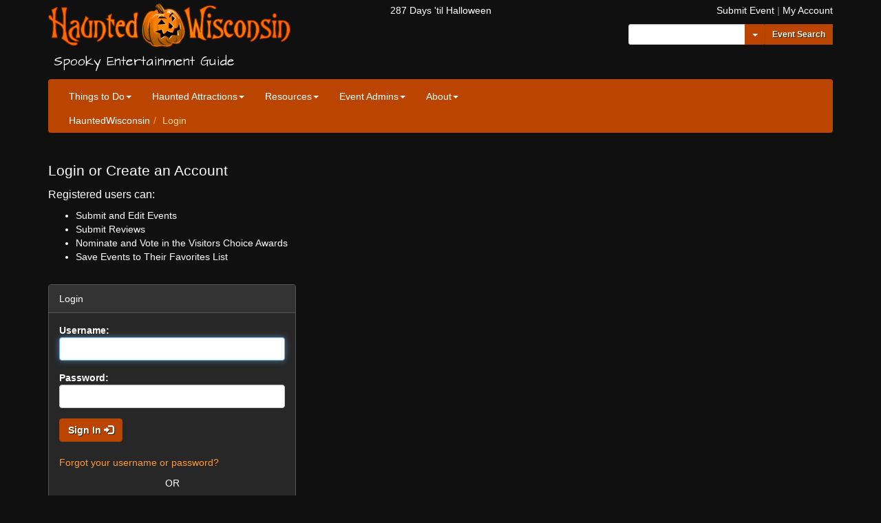

--- FILE ---
content_type: text/html; charset=utf-8
request_url: https://www.hauntedwisconsin.com/account/login/?next=/favorites/add/creepy-hollow/
body_size: 5483
content:
<!DOCTYPE html>
<html lang="en">
	<head>
		<meta charset="utf-8">
		<meta http-equiv="X-UA-Compatible" content="IE=edge">
		<meta name="viewport" content="width=device-width, initial-scale=1">

		<title> - Sign In - HauntedWisconsin.com</title>

		<meta name="keywords" content="halloween, haunted, events, wisconsin, spooky, entertainment, guide, resource, corn maze, pumpkin, reviews, trick or treat, ">
		<meta name="description" content="Spooky Entertainment Guide - Haunted Houses, Halloween Events, Pumpkin Patches, Trick or Treat Dates and Times &amp; MORE!">
		<meta property="og:site_name" content="Haunted Wisconsin"/>
		<meta property="fb:admins" content="wihaunts"/>
		<meta property="og:type" content="website"/>
		<meta property="og:title" content="Haunted Wisconsin"/>
		<meta property="og:description" content="Spooky Entertainment Guide - Haunted Houses, Halloween Events, Pumpkin Patches, Trick or Treat Dates and Times &amp; MORE!"/>
		<meta property="og:image" content="https://media.hauntedwisconsin.com/fb_hauntedwisconsin.jpg" />


		<link rel="apple-touch-icon-precomposed" sizes="57x57" href="https://media.hauntedwisconsin.com/favicon/apple-touch-icon-57x57.png" />
		<link rel="apple-touch-icon-precomposed" sizes="114x114" href="https://media.hauntedwisconsin.com/favicon/apple-touch-icon-114x114.png" />
		<link rel="apple-touch-icon-precomposed" sizes="72x72" href="https://media.hauntedwisconsin.com/favicon/apple-touch-icon-72x72.png" />
		<link rel="apple-touch-icon-precomposed" sizes="144x144" href="https://media.hauntedwisconsin.com/favicon/apple-touch-icon-144x144.png" />
		<link rel="apple-touch-icon-precomposed" sizes="120x120" href="https://media.hauntedwisconsin.com/favicon/apple-touch-icon-120x120.png" />
		<link rel="apple-touch-icon-precomposed" sizes="152x152" href="https://media.hauntedwisconsin.com/favicon/apple-touch-icon-152x152.png" />
		<link rel="icon" type="image/png" href="https://media.hauntedwisconsin.com/favicon/favicon-32x32.png" sizes="32x32" />
		<link rel="icon" type="image/png" href="https://media.hauntedwisconsin.com/favicon/favicon-16x16.png" sizes="16x16" />
		<meta name="application-name" content="HauntedWisconsin.com - Spooky Entertainment Guide"/>
		<meta name="msapplication-TileColor" content="#7700DD" />
		<meta name="msapplication-TileImage" content="https://media.hauntedwisconsin.com/favicon/mstile-144x144.png" />

		<meta name="p:domain_verify" content="fb08efdbb272becbaaa09bd5b7d3f309"/>

		<link rel="stylesheet" href="https://maxcdn.bootstrapcdn.com/bootstrap/3.4.1/css/bootstrap.min.css">

		<link href="https://s.hauntedwisconsin.com/css/site.css?v=25.10.31" rel="stylesheet">
		<!-- Google tag (gtag.js) -->
		<script async src="https://www.googletagmanager.com/gtag/js?id=G-B4XPCSJ9R4"></script>
		<script>
			window.dataLayer = window.dataLayer || [];
			function gtag(){dataLayer.push(arguments);}
			gtag('js', new Date());
			gtag('config', 'G-B4XPCSJ9R4');
		</script>
		
<style type="text/css">
	a.facebook-login-button, a.google-login-button, a.create-account-button {
		width: 100%;
		text-align: left;
		border: none;
		margin-bottom: 2rem;
		line-height: 32px;
		height: 41px;
		position: relative;
		left: 0;
	}
	.login-button-text {
		position: absolute;
		left: 50px;
		color: #fff;
	}
	.login-button-img {
		color: #fff;
	}
	a.facebook-login-button {
		background-color: #3b5998;
	}
	a.google-login-button {
		background-color: #4285f4;
	}
	.or-column {
		line-height: 200%;
		font-size: 200%;
		color: #888;
		vertical-align: middle;
		text-align: center;
	}
	.google-login-button img {
		width: 45px;
		height: 45px;
		position: absolute;
		top: -2px;
		left: -2px;
	}
	.login-header {
		margin-bottom: 1em;
	}
	label {
		margin-bottom: 0;
	}
</style>

	</head>
	<body class="night-theme" onload="">
		<script>
			var themeName = document.cookie.match('(^|;)\\s*stylesheetTitle\\s*=\\s*([^;]+)'); themeName = themeName ? themeName.pop() : 'night';
			if(themeName && themeName!='night' && document && document.body){
				try {
					document.body.className = themeName+'-theme';
				} catch(e) { console.log(e); }
			}
			var logged_in = document.cookie.match('(^|;)\\s*logged_in\\s*=\\s*([^;]+)'); logged_in = logged_in ? logged_in.pop() : '';
		</script>

		
		<div class="container header-top-container"><div class="row"><div class="col-md-5 text-left print-full print-center"><a class="xnavbar-brand" href="/" id="top-logo"><img src="https://s.hauntedwisconsin.com/img/logo.svg" alt="HauntedWisconsin.com - Spooky Entertainment Guide" /></a><h4 class="tab tagline spooky-text">Spooky Entertainment Guide</h4></div><div class="col-md-2 print-full"><div class="days-til-halloween text-center"></div></div><div class="col-md-5"><div class="row"><div class="col-xs-12 text-right header-links hidden-print"><a href="/submit-event/">Submit Event</a><i> | </i><a href="/account/">My Account</a></div></div><div class="row hidden-print form-inline"><div class="col-xs-12 text-right"><form action="/search/" id="cse-search-box"><input type="hidden" name="cx" value="partner-pub-8093455694808875:csuz30-aahn" /><input type="hidden" name="cof" value="FORID:9" /><input type="hidden" name="ie" value="utf-8" /><input type="hidden" name="sa" value="Site Search" /><div class="input-group"><input type="text" name="q" id="search-q" class="form-control input-sm" /><span class="input-group-btn"><div class="btn-group"><button type="button" class="btn btn-primary btn-sm dropdown-toggle" data-toggle="dropdown" aria-haspopup="true" aria-expanded="false"><span class="caret"></span><span class="sr-only">Toggle Dropdown</span></button><button type="button" class="btn btn-primary btn-sm input-sm" id="top-event-search-primary">
												Event Search
											</button><ul class="dropdown-menu top-search"><!--li><a href="#" id="top-event-search">Event Search</a></li--><li><a href="#" id="top-site-search">Site Search</a></li></ul></div></span></div></form></div></div></div></div></div><div class="container"><div class="navbar navbar-inverse navbar-static-top" role="navigation"><div class="container"><div class="navbar-header"><button type="button" class="navbar-toggle" data-toggle="collapse" data-target=".navbar-collapse"><span class="sr-only">Toggle navigation</span><span class="icon-bar"></span><span class="icon-bar"></span><span class="icon-bar"></span></button></div><div class="navbar-collapse collapse"><ul class="nav navbar-nav"><li class="dropdown"><a href="/things-to-do/" class="dropdown-toggle" data-toggle="dropdown">Things to Do<b class="caret"></b></a><ul class="dropdown-menu category-links"><li class="link-details"><a href="/things-to-do/search/">Event Directory</a><p class="category-description">
		A variety of spooktacular events in Wisconsin for all ages and scare levels.
	</p></li><li class="link-details"><a href="/pages/haunted-establishments.html">Haunted Establishments</a><p class="category-description">
		These real haunted establishments are open to the public.
	</p></li><li class="link-details"><a href="/things-to-do/kids-family/pumpkin-patch/">Pumpkin Patch Directory</a><p class="category-description">
		Find a pumpkin patch near you.
	</p></li><li class="link-details"><a href="/things-to-do/kids-family/trick-or-treat/">Trick-or-Treat Directory</a><p class="category-description">
		2026 Wisconsin Trick-or-Treat Dates &amp; Times.
	</p></li><li class="main-category-link"><a href="/things-to-do/">Expand <span class="glyphicon glyphicon-menu-right" aria-hidden="true"></span></a></li></ul></li><li class="dropdown"><a href="/haunted-attractions/" class="dropdown-toggle" data-toggle="dropdown">Haunted Attractions<b class="caret"></b></a><ul class="dropdown-menu category-links"><li class="link-details"><!--a href="/things-to-do/haunted-attraction/">Haunted Attractions</a--><a href="/things-to-do/events/#search-results-top&category_haunted-attraction=y">Haunted Attractions</a><p class="category-description">
		2026 haunted attraction directory.
	</p></li><li class="link-details"><a href="/visitors-choice/">Visitors Choice Awards</a><p class="category-description">
		Haunted Attraction awards selected by HauntedWisconsin.com visitors.
	</p></li><li class="link-details"><a href="/pages/haunt-tips.html">Visitor Tips</a><p class="category-description">
		Use these tips to make your next haunted attraction visit a spooktacular success.
	</p></li><li class="main-category-link"><a href="/haunted-attractions/">Expand <span class="glyphicon glyphicon-menu-right" aria-hidden="true"></span></a></li></ul></li><li class="dropdown"><a href="/resources/" class="dropdown-toggle" data-toggle="dropdown">Resources<b class="caret"></b></a><ul class="dropdown-menu category-links"><li class="link-details"><a href="/news/">News</a><p class="category-description">
		View current and past news posts.
	</p></li><li class="link-details"><a href="https://eepurl.com/q12D">Newsletter Signup</a><p class="category-description">
		Sign up to receive our free newsletter with information on upcoming and special events, discounts &amp; more!
	</p></li><li class="link-details"><a href="/pages/safety-tips.html">Trick-or-Treat Safety Tips</a><p class="category-description">
		Take a minute to read our Trick-or-Treat Safety Tips and keep your little ghosts and goblins safe this Halloween.
	</p></li><li class="link-details"><a href="/pages/cartoons.html">Classic Halloween Cartoons</a><p class="category-description">
		A listing of some classic Halloween cartoons including TV air dates (if available).
	</p></li><li class="main-category-link"><a href="/resources/">Expand <span class="glyphicon glyphicon-menu-right" aria-hidden="true"></span></a></li></ul></li><li class="dropdown"><a href="/event-admins/" class="dropdown-toggle" data-toggle="dropdown">Event Admins<b class="caret"></b></a><ul class="dropdown-menu category-links"><li class="link-details"><a href="https://eepurl.com/u30n">Event Newsletter Signup</a><p class="category-description">
		Sign up to receive information about advertising, new features, reminders and important news.
	</p></li><li class="link-details"><a href="/account/">My Account</a><p class="category-description">
		Manage the information and images for your event listing.
	</p></li><li class="link-details"><a href="/submit-event/">Submit Event</a><p class="category-description">
		Add your event information to receive a free listing in our event directory.
	</p></li><li class="main-category-link"><a href="/event-admins/">Expand <span class="glyphicon glyphicon-menu-right" aria-hidden="true"></span></a></li></ul></li><li class="dropdown"><a href="/about/" class="dropdown-toggle" data-toggle="dropdown">About<b class="caret"></b></a><ul class="dropdown-menu category-links"><li class="link-details"><a href="/pages/about.html">About Us</a><p class="category-description">
		Information about HauntedWisconsin.com and the people who run it.
	</p></li><li class="link-details"><a href="/pages/advertise.html">Advertise</a><p class="category-description">
		Advertise your event or business with us.
	</p></li><li class="link-details"><a href="/pages/contact.html">Contact Us</a><p class="category-description">
		We'd love to hear from you!<br />
		Send us your questions, suggestions and feedback.
	</p></li><li class="link-details"><a href="/pages/faq.html">FAQ</a><p class="category-description">
		Frequently Asked Questions.
	</p></li><li class="divider"></li><li class="dropdown-header">Change Site Theme</li><li><a href="#switch-style:day"><i class="fa fa-sun-o day-theme-icon" aria-hidden="true"></i> Day</a></li><li><a href="#switch-style:night"><i class="fa fa-moon-o night-theme-icon" aria-hidden="true"></i> Night</a></li></ul></li></ul></div></div><div class="container"><!-- BREADCRUMB --><ol class="breadcrumb"><li><a href="/">HauntedWisconsin</a></li><li class="active">Login</li></ol><!-- END: BREADCRUMB --></div></div></div>
		

		<div id="page-top-content" class="container">
			
		</div>


		<!-- MAIN CONTENT CONTAINER -->
		<div class="container "><!-- container-fluid to fill screen -->
		

<div class="row">
	<div class="col-md-4">

		<h2>Login or Create an Account</h2>
		<h4>Registered users can:</h4>
		<ul>
			<li>Submit and Edit Events</li>
			<li>Submit Reviews</li>
			<li>Nominate and Vote in the Visitors Choice Awards</li>
			<li>Save Events to Their Favorites List</li>
		</ul>
		<br>
		<div class="panel panel-default">
			<div class="panel-heading">Login</div>
			<div class="panel-body">
				
				<form action="?next=/favorites/add/creepy-hollow/" method="post">
					<input type="hidden" name="csrfmiddlewaretoken" value="MToEuftG4qwHEzliHzHDqtko2tWE2e8Aw3mwdvFPps0dPddkCRpVxD1CQfaP5dB7">
					<div class="form-group">
						<label for="id_username">Username:</label>
						<input type="text" name="username" autofocus="" required="" id="id_username" class="form-control">
						
					</div>

					<div class="form-group">
						<label for="id_password">Password:</label>
						<input type="password" name="password" required="" id="id_password" class="form-control">
						
					</div>

					<div class="form-group">
						<button type="submit" class="btn btn-primary sign-in-button" name="submit" value="Log In">
							Sign In
							<span class="glyphicon glyphicon-log-in"></span>
						</button>
					</div>
				</form>

				<p style="margin-top:20px;">
					<a href="/account/password/reset/">Forgot your username or password?</a>
				</p>
		<p style="text-align: center;">OR</p>

		<p>
			<a class="btn login-button facebook-login-button" 
				href="/login/facebook/?next=/favorites/add/creepy-hollow/">
				<image alt="" src="https://media.hauntedwisconsin.com/icons/social/facebook-24-rev.png" />
				<span class="login-button-text">Sign in with Facebook</span>
			</a>
		</p>

		<p>
			<a class="btn login-button google-login-button" 
				href="/login/google-oauth2/?next=/favorites/add/creepy-hollow/">
				<image alt="" src="https://media.hauntedwisconsin.com/icons/social/btn_google_dark_normal_ios.svg" />
				<span class="login-button-text">Sign in with Google</span>
			</a>
		</p>

		<p>
			<a class="btn btn-default login-button create-account-button" 
				href="/account/register/">
				<span class="glyphicon glyphicon-plus login-button-img"></span>
				<span class="login-button-text">Create a new Account</span>
			</a>
		</p>
				<p>
					<a href="/cdn-cgi/l/email-protection#f98a8d989f9fb991988c978d9c9d8e908a9a96978a9097d79a9694c68a8c9b939c9a8dc4a98b969b959c948ad995969e9e90979ed99097">Contact us</a>
					if you have any problems logging in.
				</p>


	</div>
</div>

			</div>
		</div>


		</div>
		<!-- /END MAIN CONTENT CONTAINER -->


		

		

		<!-- FOOTER -->
		<div class="container">
			<footer>

				<div class="row">
					<div class="col-md-4 col-lg-5 print-full">
					<a class="xnavbar-brand" href="/"><img src="https://s.hauntedwisconsin.com/img/logo.svg" alt="HauntedWisconsin.com - Spooky Entertainment Guide" /></a>
						<h2><a href="/pages/about.html">About Us</a></h2>
						<p>
							Haunted Wisconsin is a locally owned entertainment resource highlighting local spooky businesses and happenings through news, guides and an extensive event calendar.
						</p>
					

						<p><a href="/pages/about.html">Learn more...</a></p>
					</div>


				<div class="col-md-4 hidden-print">
					<h2>Helpful Links</h2>
					<div class="row">
						<div class="col-md-6">
							<ul>
								<li><a href="/account/login/">Login / Sign Up</a></li>
								<li><a href="/account/">My Account</a></li>
								<li><a href="/submit-event/">Submit Event</a></li>
								<li><a href="/submit-review/">Submit Review</a></li>
							</ul>
						</div>

						<div class="col-md-6">
							<ul>
								<li><a href="/things-to-do/events/">Event Directory</a></li>
								<li><a
									href="/things-to-do/events/#search-results-top&category_haunted-attraction=y">Haunted Attractions</a></li>
								<li><a
									href="/things-to-do/events/#search-results-top&category_family-friendly=y">Family Friendly events</a></li>
								<li><a
									href="/things-to-do/events/#search-results-top&category_adults-only=y">21+ events</a></li>
								<li><a
									href="/things-to-do/events/#search-results-top&category_paranormal=y">Paranormal events</a></li>
								<li><a
									href="/things-to-do/events/#search-results-top&category_misc=y&event_type_miscellaneous=y">Miscellaneous events</a></li>
							</ul>
							<!--ul>
								<li><a
									href="/things-to-do/haunted-attraction/">Haunted Attractions</a></li>
								<li><a
									href="/things-to-do/family-friendly/ ">Family Friendly events</a></li>
								<li><a
									href="/things-to-do/adults-only/">21+ events</a></li>
								<li><a
									href="/things-to-do/paranormal/">Paranormal events</a></li>
								<li><a
									href="/things-to-do/misc/">Miscellaneous events</a></li>
							</ul-->
						</div>
					</div>
     			</div>

					<div class="col-md-4 col-lg-3 text-right hidden-print">
						<p class="hi-link">
							<a class="hi-img" href="https://www.hauntedillinois.com"> <img
								src="https://media.hauntedwisconsin.com/hauntedillinois.jpg"
								alt="Haunted Illinois logo" />
							</a> <a class="hi-link" href="https://www.hauntedillinois.com">
								Find Illinois Halloween events at HauntedIllinois.com </a>
						</p>
						<p id="fat-foot-social">
							<span id="fat-foot-social-box" class="social-icons"> <a
								href="https://eepurl.com/q12D" aria-label="Newsletter"
								title="Newsletter"><span class="fa-stack fa-lg"><i
										class="fa fa-circle fa-stack-2x"></i> <i
										class="fa fa-envelope fa-stack-1x fa-inverse"></i> </span></a> <a
								href="https://www.facebook.com/wihaunts" aria-label="Facebook"
								title="Facebook"><span class="fa-stack fa-lg"><i
										class="fa fa-circle fa-stack-2x"></i> <i
										class="fa fa-facebook fa-stack-1x fa-inverse"></i> </span></a> <a
							
								href="https://instagram.com/wihaunts" aria-label="Instagram"
								title="Instagram"><span class="fa-stack fa-lg"><i
										class="fa fa-circle fa-stack-2x"></i> <i
										class="fa fa-instagram fa-stack-1x fa-inverse"></i> </span></a> <a
							
									<a href="https://www.youtube.com/user/WIHaunts/"
								aria-label="YouTube" title="YouTube"><span
									class="fa-stack fa-lg"><i
										class="fa fa-circle fa-stack-2x"></i> <i
										class="fa fa-youtube fa-stack-1x fa-inverse"></i> </span></a>
							</span>
						</p>
					</div>
				</div>

				<div class="row">
					<div class="col-sm-5">
						<p>&copy; 2000-2025 Halloween Geeks, LLC</p>
					</div>
					<div class="col-sm-4 hidden-print">
						<p class="text-center">
							<a href="/pages/contact.html">Contact</a>&nbsp;&nbsp;&nbsp;&nbsp;
							<a href="/pages/advertise.html">Advertise</a>&nbsp;&nbsp;&nbsp;&nbsp;
							<a href="/pages/faq.html">FAQ</a>&nbsp;&nbsp;&nbsp;&nbsp;
							<a href="/pages/privacy.html">Privacy</a>
						</p>
					</div>
					<div class="col-sm-3 text-right hidden-print">
						<a id="fat-foot-back-to-top" href="#top">
							Back to Top
							<img src="https://media.hauntedwisconsin.com/logo_pumpkin_36x37.png" alt="Pumpkin (Decoration)">
						</a>
					</div>
				</div>
			</footer>
		</div><!-- /.container -->
		<p class="site-version-bottom">
			<span class="date">January 16th, 2026 9:33 p.m. CST</span>
			<span class="version">25.10.31</span>
		<p>
		


		<script data-cfasync="false" src="/cdn-cgi/scripts/5c5dd728/cloudflare-static/email-decode.min.js"></script><script src="//ajax.googleapis.com/ajax/libs/jquery/1.12.4/jquery.min.js"></script>
		<script src="https://s.hauntedwisconsin.com/js/jquery.cookie.js"></script>
		<script src="https://s.hauntedwisconsin.com/js/jquery.mobile-events.min.js"></script>
		<script src="https://maxcdn.bootstrapcdn.com/bootstrap/3.4.1/js/bootstrap.min.js"></script>
		<script src="https://s.hauntedwisconsin.com/js/hw.js"></script>
		
		
		
		<script type="text/javascript">
		var _gaq = _gaq || [];
		_gaq.push(['_setAccount', 'UA-1463681-3']);
		_gaq.push(['_setDomainName', 'hauntedwisconsin.com']);
		_gaq.push(['_trackPageview']);
		(function() {
		  var ga = document.createElement('script'); ga.type = 'text/javascript'; ga.async = true;
		  ga.src = ('https:' == document.location.protocol ? 'https://ssl' : 'http://www') + '.google-analytics.com/ga.js';
		  var s = document.getElementsByTagName('script')[0]; s.parentNode.insertBefore(ga, s);
		})();
		</script>
		
	<script defer src="https://static.cloudflareinsights.com/beacon.min.js/vcd15cbe7772f49c399c6a5babf22c1241717689176015" integrity="sha512-ZpsOmlRQV6y907TI0dKBHq9Md29nnaEIPlkf84rnaERnq6zvWvPUqr2ft8M1aS28oN72PdrCzSjY4U6VaAw1EQ==" data-cf-beacon='{"version":"2024.11.0","token":"5faa147d55c0484c900376239f02a4ee","server_timing":{"name":{"cfCacheStatus":true,"cfEdge":true,"cfExtPri":true,"cfL4":true,"cfOrigin":true,"cfSpeedBrain":true},"location_startswith":null}}' crossorigin="anonymous"></script>
</body>
</html>
